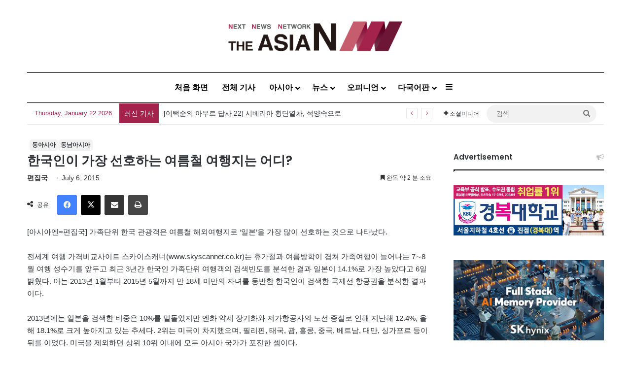

--- FILE ---
content_type: text/html; charset=utf-8
request_url: https://www.google.com/recaptcha/api2/anchor?ar=1&k=6LenO_8qAAAAAE1fu3VhHw9QZf-L5MFe2UKdpPSD&co=aHR0cDovL2tvci50aGVhc2lhbi5hc2lhOjgw&hl=en&v=PoyoqOPhxBO7pBk68S4YbpHZ&theme=light&size=normal&anchor-ms=20000&execute-ms=30000&cb=jm62rfax4ptd
body_size: 49360
content:
<!DOCTYPE HTML><html dir="ltr" lang="en"><head><meta http-equiv="Content-Type" content="text/html; charset=UTF-8">
<meta http-equiv="X-UA-Compatible" content="IE=edge">
<title>reCAPTCHA</title>
<style type="text/css">
/* cyrillic-ext */
@font-face {
  font-family: 'Roboto';
  font-style: normal;
  font-weight: 400;
  font-stretch: 100%;
  src: url(//fonts.gstatic.com/s/roboto/v48/KFO7CnqEu92Fr1ME7kSn66aGLdTylUAMa3GUBHMdazTgWw.woff2) format('woff2');
  unicode-range: U+0460-052F, U+1C80-1C8A, U+20B4, U+2DE0-2DFF, U+A640-A69F, U+FE2E-FE2F;
}
/* cyrillic */
@font-face {
  font-family: 'Roboto';
  font-style: normal;
  font-weight: 400;
  font-stretch: 100%;
  src: url(//fonts.gstatic.com/s/roboto/v48/KFO7CnqEu92Fr1ME7kSn66aGLdTylUAMa3iUBHMdazTgWw.woff2) format('woff2');
  unicode-range: U+0301, U+0400-045F, U+0490-0491, U+04B0-04B1, U+2116;
}
/* greek-ext */
@font-face {
  font-family: 'Roboto';
  font-style: normal;
  font-weight: 400;
  font-stretch: 100%;
  src: url(//fonts.gstatic.com/s/roboto/v48/KFO7CnqEu92Fr1ME7kSn66aGLdTylUAMa3CUBHMdazTgWw.woff2) format('woff2');
  unicode-range: U+1F00-1FFF;
}
/* greek */
@font-face {
  font-family: 'Roboto';
  font-style: normal;
  font-weight: 400;
  font-stretch: 100%;
  src: url(//fonts.gstatic.com/s/roboto/v48/KFO7CnqEu92Fr1ME7kSn66aGLdTylUAMa3-UBHMdazTgWw.woff2) format('woff2');
  unicode-range: U+0370-0377, U+037A-037F, U+0384-038A, U+038C, U+038E-03A1, U+03A3-03FF;
}
/* math */
@font-face {
  font-family: 'Roboto';
  font-style: normal;
  font-weight: 400;
  font-stretch: 100%;
  src: url(//fonts.gstatic.com/s/roboto/v48/KFO7CnqEu92Fr1ME7kSn66aGLdTylUAMawCUBHMdazTgWw.woff2) format('woff2');
  unicode-range: U+0302-0303, U+0305, U+0307-0308, U+0310, U+0312, U+0315, U+031A, U+0326-0327, U+032C, U+032F-0330, U+0332-0333, U+0338, U+033A, U+0346, U+034D, U+0391-03A1, U+03A3-03A9, U+03B1-03C9, U+03D1, U+03D5-03D6, U+03F0-03F1, U+03F4-03F5, U+2016-2017, U+2034-2038, U+203C, U+2040, U+2043, U+2047, U+2050, U+2057, U+205F, U+2070-2071, U+2074-208E, U+2090-209C, U+20D0-20DC, U+20E1, U+20E5-20EF, U+2100-2112, U+2114-2115, U+2117-2121, U+2123-214F, U+2190, U+2192, U+2194-21AE, U+21B0-21E5, U+21F1-21F2, U+21F4-2211, U+2213-2214, U+2216-22FF, U+2308-230B, U+2310, U+2319, U+231C-2321, U+2336-237A, U+237C, U+2395, U+239B-23B7, U+23D0, U+23DC-23E1, U+2474-2475, U+25AF, U+25B3, U+25B7, U+25BD, U+25C1, U+25CA, U+25CC, U+25FB, U+266D-266F, U+27C0-27FF, U+2900-2AFF, U+2B0E-2B11, U+2B30-2B4C, U+2BFE, U+3030, U+FF5B, U+FF5D, U+1D400-1D7FF, U+1EE00-1EEFF;
}
/* symbols */
@font-face {
  font-family: 'Roboto';
  font-style: normal;
  font-weight: 400;
  font-stretch: 100%;
  src: url(//fonts.gstatic.com/s/roboto/v48/KFO7CnqEu92Fr1ME7kSn66aGLdTylUAMaxKUBHMdazTgWw.woff2) format('woff2');
  unicode-range: U+0001-000C, U+000E-001F, U+007F-009F, U+20DD-20E0, U+20E2-20E4, U+2150-218F, U+2190, U+2192, U+2194-2199, U+21AF, U+21E6-21F0, U+21F3, U+2218-2219, U+2299, U+22C4-22C6, U+2300-243F, U+2440-244A, U+2460-24FF, U+25A0-27BF, U+2800-28FF, U+2921-2922, U+2981, U+29BF, U+29EB, U+2B00-2BFF, U+4DC0-4DFF, U+FFF9-FFFB, U+10140-1018E, U+10190-1019C, U+101A0, U+101D0-101FD, U+102E0-102FB, U+10E60-10E7E, U+1D2C0-1D2D3, U+1D2E0-1D37F, U+1F000-1F0FF, U+1F100-1F1AD, U+1F1E6-1F1FF, U+1F30D-1F30F, U+1F315, U+1F31C, U+1F31E, U+1F320-1F32C, U+1F336, U+1F378, U+1F37D, U+1F382, U+1F393-1F39F, U+1F3A7-1F3A8, U+1F3AC-1F3AF, U+1F3C2, U+1F3C4-1F3C6, U+1F3CA-1F3CE, U+1F3D4-1F3E0, U+1F3ED, U+1F3F1-1F3F3, U+1F3F5-1F3F7, U+1F408, U+1F415, U+1F41F, U+1F426, U+1F43F, U+1F441-1F442, U+1F444, U+1F446-1F449, U+1F44C-1F44E, U+1F453, U+1F46A, U+1F47D, U+1F4A3, U+1F4B0, U+1F4B3, U+1F4B9, U+1F4BB, U+1F4BF, U+1F4C8-1F4CB, U+1F4D6, U+1F4DA, U+1F4DF, U+1F4E3-1F4E6, U+1F4EA-1F4ED, U+1F4F7, U+1F4F9-1F4FB, U+1F4FD-1F4FE, U+1F503, U+1F507-1F50B, U+1F50D, U+1F512-1F513, U+1F53E-1F54A, U+1F54F-1F5FA, U+1F610, U+1F650-1F67F, U+1F687, U+1F68D, U+1F691, U+1F694, U+1F698, U+1F6AD, U+1F6B2, U+1F6B9-1F6BA, U+1F6BC, U+1F6C6-1F6CF, U+1F6D3-1F6D7, U+1F6E0-1F6EA, U+1F6F0-1F6F3, U+1F6F7-1F6FC, U+1F700-1F7FF, U+1F800-1F80B, U+1F810-1F847, U+1F850-1F859, U+1F860-1F887, U+1F890-1F8AD, U+1F8B0-1F8BB, U+1F8C0-1F8C1, U+1F900-1F90B, U+1F93B, U+1F946, U+1F984, U+1F996, U+1F9E9, U+1FA00-1FA6F, U+1FA70-1FA7C, U+1FA80-1FA89, U+1FA8F-1FAC6, U+1FACE-1FADC, U+1FADF-1FAE9, U+1FAF0-1FAF8, U+1FB00-1FBFF;
}
/* vietnamese */
@font-face {
  font-family: 'Roboto';
  font-style: normal;
  font-weight: 400;
  font-stretch: 100%;
  src: url(//fonts.gstatic.com/s/roboto/v48/KFO7CnqEu92Fr1ME7kSn66aGLdTylUAMa3OUBHMdazTgWw.woff2) format('woff2');
  unicode-range: U+0102-0103, U+0110-0111, U+0128-0129, U+0168-0169, U+01A0-01A1, U+01AF-01B0, U+0300-0301, U+0303-0304, U+0308-0309, U+0323, U+0329, U+1EA0-1EF9, U+20AB;
}
/* latin-ext */
@font-face {
  font-family: 'Roboto';
  font-style: normal;
  font-weight: 400;
  font-stretch: 100%;
  src: url(//fonts.gstatic.com/s/roboto/v48/KFO7CnqEu92Fr1ME7kSn66aGLdTylUAMa3KUBHMdazTgWw.woff2) format('woff2');
  unicode-range: U+0100-02BA, U+02BD-02C5, U+02C7-02CC, U+02CE-02D7, U+02DD-02FF, U+0304, U+0308, U+0329, U+1D00-1DBF, U+1E00-1E9F, U+1EF2-1EFF, U+2020, U+20A0-20AB, U+20AD-20C0, U+2113, U+2C60-2C7F, U+A720-A7FF;
}
/* latin */
@font-face {
  font-family: 'Roboto';
  font-style: normal;
  font-weight: 400;
  font-stretch: 100%;
  src: url(//fonts.gstatic.com/s/roboto/v48/KFO7CnqEu92Fr1ME7kSn66aGLdTylUAMa3yUBHMdazQ.woff2) format('woff2');
  unicode-range: U+0000-00FF, U+0131, U+0152-0153, U+02BB-02BC, U+02C6, U+02DA, U+02DC, U+0304, U+0308, U+0329, U+2000-206F, U+20AC, U+2122, U+2191, U+2193, U+2212, U+2215, U+FEFF, U+FFFD;
}
/* cyrillic-ext */
@font-face {
  font-family: 'Roboto';
  font-style: normal;
  font-weight: 500;
  font-stretch: 100%;
  src: url(//fonts.gstatic.com/s/roboto/v48/KFO7CnqEu92Fr1ME7kSn66aGLdTylUAMa3GUBHMdazTgWw.woff2) format('woff2');
  unicode-range: U+0460-052F, U+1C80-1C8A, U+20B4, U+2DE0-2DFF, U+A640-A69F, U+FE2E-FE2F;
}
/* cyrillic */
@font-face {
  font-family: 'Roboto';
  font-style: normal;
  font-weight: 500;
  font-stretch: 100%;
  src: url(//fonts.gstatic.com/s/roboto/v48/KFO7CnqEu92Fr1ME7kSn66aGLdTylUAMa3iUBHMdazTgWw.woff2) format('woff2');
  unicode-range: U+0301, U+0400-045F, U+0490-0491, U+04B0-04B1, U+2116;
}
/* greek-ext */
@font-face {
  font-family: 'Roboto';
  font-style: normal;
  font-weight: 500;
  font-stretch: 100%;
  src: url(//fonts.gstatic.com/s/roboto/v48/KFO7CnqEu92Fr1ME7kSn66aGLdTylUAMa3CUBHMdazTgWw.woff2) format('woff2');
  unicode-range: U+1F00-1FFF;
}
/* greek */
@font-face {
  font-family: 'Roboto';
  font-style: normal;
  font-weight: 500;
  font-stretch: 100%;
  src: url(//fonts.gstatic.com/s/roboto/v48/KFO7CnqEu92Fr1ME7kSn66aGLdTylUAMa3-UBHMdazTgWw.woff2) format('woff2');
  unicode-range: U+0370-0377, U+037A-037F, U+0384-038A, U+038C, U+038E-03A1, U+03A3-03FF;
}
/* math */
@font-face {
  font-family: 'Roboto';
  font-style: normal;
  font-weight: 500;
  font-stretch: 100%;
  src: url(//fonts.gstatic.com/s/roboto/v48/KFO7CnqEu92Fr1ME7kSn66aGLdTylUAMawCUBHMdazTgWw.woff2) format('woff2');
  unicode-range: U+0302-0303, U+0305, U+0307-0308, U+0310, U+0312, U+0315, U+031A, U+0326-0327, U+032C, U+032F-0330, U+0332-0333, U+0338, U+033A, U+0346, U+034D, U+0391-03A1, U+03A3-03A9, U+03B1-03C9, U+03D1, U+03D5-03D6, U+03F0-03F1, U+03F4-03F5, U+2016-2017, U+2034-2038, U+203C, U+2040, U+2043, U+2047, U+2050, U+2057, U+205F, U+2070-2071, U+2074-208E, U+2090-209C, U+20D0-20DC, U+20E1, U+20E5-20EF, U+2100-2112, U+2114-2115, U+2117-2121, U+2123-214F, U+2190, U+2192, U+2194-21AE, U+21B0-21E5, U+21F1-21F2, U+21F4-2211, U+2213-2214, U+2216-22FF, U+2308-230B, U+2310, U+2319, U+231C-2321, U+2336-237A, U+237C, U+2395, U+239B-23B7, U+23D0, U+23DC-23E1, U+2474-2475, U+25AF, U+25B3, U+25B7, U+25BD, U+25C1, U+25CA, U+25CC, U+25FB, U+266D-266F, U+27C0-27FF, U+2900-2AFF, U+2B0E-2B11, U+2B30-2B4C, U+2BFE, U+3030, U+FF5B, U+FF5D, U+1D400-1D7FF, U+1EE00-1EEFF;
}
/* symbols */
@font-face {
  font-family: 'Roboto';
  font-style: normal;
  font-weight: 500;
  font-stretch: 100%;
  src: url(//fonts.gstatic.com/s/roboto/v48/KFO7CnqEu92Fr1ME7kSn66aGLdTylUAMaxKUBHMdazTgWw.woff2) format('woff2');
  unicode-range: U+0001-000C, U+000E-001F, U+007F-009F, U+20DD-20E0, U+20E2-20E4, U+2150-218F, U+2190, U+2192, U+2194-2199, U+21AF, U+21E6-21F0, U+21F3, U+2218-2219, U+2299, U+22C4-22C6, U+2300-243F, U+2440-244A, U+2460-24FF, U+25A0-27BF, U+2800-28FF, U+2921-2922, U+2981, U+29BF, U+29EB, U+2B00-2BFF, U+4DC0-4DFF, U+FFF9-FFFB, U+10140-1018E, U+10190-1019C, U+101A0, U+101D0-101FD, U+102E0-102FB, U+10E60-10E7E, U+1D2C0-1D2D3, U+1D2E0-1D37F, U+1F000-1F0FF, U+1F100-1F1AD, U+1F1E6-1F1FF, U+1F30D-1F30F, U+1F315, U+1F31C, U+1F31E, U+1F320-1F32C, U+1F336, U+1F378, U+1F37D, U+1F382, U+1F393-1F39F, U+1F3A7-1F3A8, U+1F3AC-1F3AF, U+1F3C2, U+1F3C4-1F3C6, U+1F3CA-1F3CE, U+1F3D4-1F3E0, U+1F3ED, U+1F3F1-1F3F3, U+1F3F5-1F3F7, U+1F408, U+1F415, U+1F41F, U+1F426, U+1F43F, U+1F441-1F442, U+1F444, U+1F446-1F449, U+1F44C-1F44E, U+1F453, U+1F46A, U+1F47D, U+1F4A3, U+1F4B0, U+1F4B3, U+1F4B9, U+1F4BB, U+1F4BF, U+1F4C8-1F4CB, U+1F4D6, U+1F4DA, U+1F4DF, U+1F4E3-1F4E6, U+1F4EA-1F4ED, U+1F4F7, U+1F4F9-1F4FB, U+1F4FD-1F4FE, U+1F503, U+1F507-1F50B, U+1F50D, U+1F512-1F513, U+1F53E-1F54A, U+1F54F-1F5FA, U+1F610, U+1F650-1F67F, U+1F687, U+1F68D, U+1F691, U+1F694, U+1F698, U+1F6AD, U+1F6B2, U+1F6B9-1F6BA, U+1F6BC, U+1F6C6-1F6CF, U+1F6D3-1F6D7, U+1F6E0-1F6EA, U+1F6F0-1F6F3, U+1F6F7-1F6FC, U+1F700-1F7FF, U+1F800-1F80B, U+1F810-1F847, U+1F850-1F859, U+1F860-1F887, U+1F890-1F8AD, U+1F8B0-1F8BB, U+1F8C0-1F8C1, U+1F900-1F90B, U+1F93B, U+1F946, U+1F984, U+1F996, U+1F9E9, U+1FA00-1FA6F, U+1FA70-1FA7C, U+1FA80-1FA89, U+1FA8F-1FAC6, U+1FACE-1FADC, U+1FADF-1FAE9, U+1FAF0-1FAF8, U+1FB00-1FBFF;
}
/* vietnamese */
@font-face {
  font-family: 'Roboto';
  font-style: normal;
  font-weight: 500;
  font-stretch: 100%;
  src: url(//fonts.gstatic.com/s/roboto/v48/KFO7CnqEu92Fr1ME7kSn66aGLdTylUAMa3OUBHMdazTgWw.woff2) format('woff2');
  unicode-range: U+0102-0103, U+0110-0111, U+0128-0129, U+0168-0169, U+01A0-01A1, U+01AF-01B0, U+0300-0301, U+0303-0304, U+0308-0309, U+0323, U+0329, U+1EA0-1EF9, U+20AB;
}
/* latin-ext */
@font-face {
  font-family: 'Roboto';
  font-style: normal;
  font-weight: 500;
  font-stretch: 100%;
  src: url(//fonts.gstatic.com/s/roboto/v48/KFO7CnqEu92Fr1ME7kSn66aGLdTylUAMa3KUBHMdazTgWw.woff2) format('woff2');
  unicode-range: U+0100-02BA, U+02BD-02C5, U+02C7-02CC, U+02CE-02D7, U+02DD-02FF, U+0304, U+0308, U+0329, U+1D00-1DBF, U+1E00-1E9F, U+1EF2-1EFF, U+2020, U+20A0-20AB, U+20AD-20C0, U+2113, U+2C60-2C7F, U+A720-A7FF;
}
/* latin */
@font-face {
  font-family: 'Roboto';
  font-style: normal;
  font-weight: 500;
  font-stretch: 100%;
  src: url(//fonts.gstatic.com/s/roboto/v48/KFO7CnqEu92Fr1ME7kSn66aGLdTylUAMa3yUBHMdazQ.woff2) format('woff2');
  unicode-range: U+0000-00FF, U+0131, U+0152-0153, U+02BB-02BC, U+02C6, U+02DA, U+02DC, U+0304, U+0308, U+0329, U+2000-206F, U+20AC, U+2122, U+2191, U+2193, U+2212, U+2215, U+FEFF, U+FFFD;
}
/* cyrillic-ext */
@font-face {
  font-family: 'Roboto';
  font-style: normal;
  font-weight: 900;
  font-stretch: 100%;
  src: url(//fonts.gstatic.com/s/roboto/v48/KFO7CnqEu92Fr1ME7kSn66aGLdTylUAMa3GUBHMdazTgWw.woff2) format('woff2');
  unicode-range: U+0460-052F, U+1C80-1C8A, U+20B4, U+2DE0-2DFF, U+A640-A69F, U+FE2E-FE2F;
}
/* cyrillic */
@font-face {
  font-family: 'Roboto';
  font-style: normal;
  font-weight: 900;
  font-stretch: 100%;
  src: url(//fonts.gstatic.com/s/roboto/v48/KFO7CnqEu92Fr1ME7kSn66aGLdTylUAMa3iUBHMdazTgWw.woff2) format('woff2');
  unicode-range: U+0301, U+0400-045F, U+0490-0491, U+04B0-04B1, U+2116;
}
/* greek-ext */
@font-face {
  font-family: 'Roboto';
  font-style: normal;
  font-weight: 900;
  font-stretch: 100%;
  src: url(//fonts.gstatic.com/s/roboto/v48/KFO7CnqEu92Fr1ME7kSn66aGLdTylUAMa3CUBHMdazTgWw.woff2) format('woff2');
  unicode-range: U+1F00-1FFF;
}
/* greek */
@font-face {
  font-family: 'Roboto';
  font-style: normal;
  font-weight: 900;
  font-stretch: 100%;
  src: url(//fonts.gstatic.com/s/roboto/v48/KFO7CnqEu92Fr1ME7kSn66aGLdTylUAMa3-UBHMdazTgWw.woff2) format('woff2');
  unicode-range: U+0370-0377, U+037A-037F, U+0384-038A, U+038C, U+038E-03A1, U+03A3-03FF;
}
/* math */
@font-face {
  font-family: 'Roboto';
  font-style: normal;
  font-weight: 900;
  font-stretch: 100%;
  src: url(//fonts.gstatic.com/s/roboto/v48/KFO7CnqEu92Fr1ME7kSn66aGLdTylUAMawCUBHMdazTgWw.woff2) format('woff2');
  unicode-range: U+0302-0303, U+0305, U+0307-0308, U+0310, U+0312, U+0315, U+031A, U+0326-0327, U+032C, U+032F-0330, U+0332-0333, U+0338, U+033A, U+0346, U+034D, U+0391-03A1, U+03A3-03A9, U+03B1-03C9, U+03D1, U+03D5-03D6, U+03F0-03F1, U+03F4-03F5, U+2016-2017, U+2034-2038, U+203C, U+2040, U+2043, U+2047, U+2050, U+2057, U+205F, U+2070-2071, U+2074-208E, U+2090-209C, U+20D0-20DC, U+20E1, U+20E5-20EF, U+2100-2112, U+2114-2115, U+2117-2121, U+2123-214F, U+2190, U+2192, U+2194-21AE, U+21B0-21E5, U+21F1-21F2, U+21F4-2211, U+2213-2214, U+2216-22FF, U+2308-230B, U+2310, U+2319, U+231C-2321, U+2336-237A, U+237C, U+2395, U+239B-23B7, U+23D0, U+23DC-23E1, U+2474-2475, U+25AF, U+25B3, U+25B7, U+25BD, U+25C1, U+25CA, U+25CC, U+25FB, U+266D-266F, U+27C0-27FF, U+2900-2AFF, U+2B0E-2B11, U+2B30-2B4C, U+2BFE, U+3030, U+FF5B, U+FF5D, U+1D400-1D7FF, U+1EE00-1EEFF;
}
/* symbols */
@font-face {
  font-family: 'Roboto';
  font-style: normal;
  font-weight: 900;
  font-stretch: 100%;
  src: url(//fonts.gstatic.com/s/roboto/v48/KFO7CnqEu92Fr1ME7kSn66aGLdTylUAMaxKUBHMdazTgWw.woff2) format('woff2');
  unicode-range: U+0001-000C, U+000E-001F, U+007F-009F, U+20DD-20E0, U+20E2-20E4, U+2150-218F, U+2190, U+2192, U+2194-2199, U+21AF, U+21E6-21F0, U+21F3, U+2218-2219, U+2299, U+22C4-22C6, U+2300-243F, U+2440-244A, U+2460-24FF, U+25A0-27BF, U+2800-28FF, U+2921-2922, U+2981, U+29BF, U+29EB, U+2B00-2BFF, U+4DC0-4DFF, U+FFF9-FFFB, U+10140-1018E, U+10190-1019C, U+101A0, U+101D0-101FD, U+102E0-102FB, U+10E60-10E7E, U+1D2C0-1D2D3, U+1D2E0-1D37F, U+1F000-1F0FF, U+1F100-1F1AD, U+1F1E6-1F1FF, U+1F30D-1F30F, U+1F315, U+1F31C, U+1F31E, U+1F320-1F32C, U+1F336, U+1F378, U+1F37D, U+1F382, U+1F393-1F39F, U+1F3A7-1F3A8, U+1F3AC-1F3AF, U+1F3C2, U+1F3C4-1F3C6, U+1F3CA-1F3CE, U+1F3D4-1F3E0, U+1F3ED, U+1F3F1-1F3F3, U+1F3F5-1F3F7, U+1F408, U+1F415, U+1F41F, U+1F426, U+1F43F, U+1F441-1F442, U+1F444, U+1F446-1F449, U+1F44C-1F44E, U+1F453, U+1F46A, U+1F47D, U+1F4A3, U+1F4B0, U+1F4B3, U+1F4B9, U+1F4BB, U+1F4BF, U+1F4C8-1F4CB, U+1F4D6, U+1F4DA, U+1F4DF, U+1F4E3-1F4E6, U+1F4EA-1F4ED, U+1F4F7, U+1F4F9-1F4FB, U+1F4FD-1F4FE, U+1F503, U+1F507-1F50B, U+1F50D, U+1F512-1F513, U+1F53E-1F54A, U+1F54F-1F5FA, U+1F610, U+1F650-1F67F, U+1F687, U+1F68D, U+1F691, U+1F694, U+1F698, U+1F6AD, U+1F6B2, U+1F6B9-1F6BA, U+1F6BC, U+1F6C6-1F6CF, U+1F6D3-1F6D7, U+1F6E0-1F6EA, U+1F6F0-1F6F3, U+1F6F7-1F6FC, U+1F700-1F7FF, U+1F800-1F80B, U+1F810-1F847, U+1F850-1F859, U+1F860-1F887, U+1F890-1F8AD, U+1F8B0-1F8BB, U+1F8C0-1F8C1, U+1F900-1F90B, U+1F93B, U+1F946, U+1F984, U+1F996, U+1F9E9, U+1FA00-1FA6F, U+1FA70-1FA7C, U+1FA80-1FA89, U+1FA8F-1FAC6, U+1FACE-1FADC, U+1FADF-1FAE9, U+1FAF0-1FAF8, U+1FB00-1FBFF;
}
/* vietnamese */
@font-face {
  font-family: 'Roboto';
  font-style: normal;
  font-weight: 900;
  font-stretch: 100%;
  src: url(//fonts.gstatic.com/s/roboto/v48/KFO7CnqEu92Fr1ME7kSn66aGLdTylUAMa3OUBHMdazTgWw.woff2) format('woff2');
  unicode-range: U+0102-0103, U+0110-0111, U+0128-0129, U+0168-0169, U+01A0-01A1, U+01AF-01B0, U+0300-0301, U+0303-0304, U+0308-0309, U+0323, U+0329, U+1EA0-1EF9, U+20AB;
}
/* latin-ext */
@font-face {
  font-family: 'Roboto';
  font-style: normal;
  font-weight: 900;
  font-stretch: 100%;
  src: url(//fonts.gstatic.com/s/roboto/v48/KFO7CnqEu92Fr1ME7kSn66aGLdTylUAMa3KUBHMdazTgWw.woff2) format('woff2');
  unicode-range: U+0100-02BA, U+02BD-02C5, U+02C7-02CC, U+02CE-02D7, U+02DD-02FF, U+0304, U+0308, U+0329, U+1D00-1DBF, U+1E00-1E9F, U+1EF2-1EFF, U+2020, U+20A0-20AB, U+20AD-20C0, U+2113, U+2C60-2C7F, U+A720-A7FF;
}
/* latin */
@font-face {
  font-family: 'Roboto';
  font-style: normal;
  font-weight: 900;
  font-stretch: 100%;
  src: url(//fonts.gstatic.com/s/roboto/v48/KFO7CnqEu92Fr1ME7kSn66aGLdTylUAMa3yUBHMdazQ.woff2) format('woff2');
  unicode-range: U+0000-00FF, U+0131, U+0152-0153, U+02BB-02BC, U+02C6, U+02DA, U+02DC, U+0304, U+0308, U+0329, U+2000-206F, U+20AC, U+2122, U+2191, U+2193, U+2212, U+2215, U+FEFF, U+FFFD;
}

</style>
<link rel="stylesheet" type="text/css" href="https://www.gstatic.com/recaptcha/releases/PoyoqOPhxBO7pBk68S4YbpHZ/styles__ltr.css">
<script nonce="SflQjUjIwRMNrwmePlLA8g" type="text/javascript">window['__recaptcha_api'] = 'https://www.google.com/recaptcha/api2/';</script>
<script type="text/javascript" src="https://www.gstatic.com/recaptcha/releases/PoyoqOPhxBO7pBk68S4YbpHZ/recaptcha__en.js" nonce="SflQjUjIwRMNrwmePlLA8g">
      
    </script></head>
<body><div id="rc-anchor-alert" class="rc-anchor-alert"></div>
<input type="hidden" id="recaptcha-token" value="[base64]">
<script type="text/javascript" nonce="SflQjUjIwRMNrwmePlLA8g">
      recaptcha.anchor.Main.init("[\x22ainput\x22,[\x22bgdata\x22,\x22\x22,\[base64]/[base64]/MjU1Ong/[base64]/[base64]/[base64]/[base64]/[base64]/[base64]/[base64]/[base64]/[base64]/[base64]/[base64]/[base64]/[base64]/[base64]/[base64]\\u003d\x22,\[base64]\x22,\[base64]/[base64]/CgTtAOlnDmMKMwpLDo2bDosOVPxnDk8OCJFRRw4Vqw77DocKcXkLCssOnDgEeUcKHPxPDkCLDksO0H2jCnC06P8Krwr3CiMKJZMOSw4/CkgZTwrNNwp13HQPCiMO5I8KOwotNMG9kLztAIsKdCB1TTC/DnBNJEjBFwpTCvRbCjMKAw5zDr8Ogw44NHiXClsKSw6ApWjPDrcO3QhlSwp4YdGhVKsO5w7DDn8KXw5FEw6czTS/CiEBcOsK4w7NUQcKsw6QQwpFhcMKewqIHDQ8Yw7t+ZsKFw4p6wp/ChMKsPF7CrsK0Wisuw50iw61xWTPCvMOpGkPDuQ4GCDw4QhIYwrBsWjTDvTnDqcKhPBJ3BMKRLMKSwrVaWhbDgFTCqmI/w40/UHLDksOVwoTDrg3Dr8OKccOaw709GgNvKh3DmQdCwrfDg8O+GzfDgcKPLAR1PcOAw7HDksKyw6/[base64]/DocOQCRcQw5nDpjPClsKTFcO7H8OpwpvCv04QTjVLw552AcKow6suO8OGw5XDi0bCmxEZwrLDh353w6xAEFN6w5XClcKrOU3DjsKFKsO9dsKrXcOqw5vCo0LDi8KFB8OoAlXDqD/CscOcw4zCgiJLbMOxwqp7C0B7ZhfCoDEXTcKQw4pjwrUbSl/CikzCkVUrwr9SwpHDpcOgwqrDmcOMGH9DwooRUsKLZwhLDT7CoCB4WD5lwqRiTG93dHYvfVJALiAXw6pEVgTCosOWS8Ocwo/DhzjCrcORNcOeUElkwp7CgsKRaRoMw6EGb8KIwrXCqQPDusKhWSTDkMKfw5TDvcO9woA5w4fCmcOIF1gnw7TCo1zDiy7CilsncSQDTgsfwp/Cn8O0w7w3w47Cp8KRVXXDm8KJSDnCvXvDhzDCp3x3w5U+w4TCijhGw6jCihxoF1rCkhgOXUvDpRsZw5jCnMOhK8O+wpbCnsK6KsOjCsK1w4Ynw6Vrw7fCqGPCiQciw5XCigVVw6vCqiDCncK1Y8O1aypoE8OlfxwkwobDocOMw4VlGsOxXGDDjzvDrg/DhcKZOAtcU8OAw4zCiF3CscO+wq/DgHpNTWrDlMO5w67CncKvwprCo0xFwofDi8ORwqZOw7siw4sLAA84w4XDi8KuCADCpsO6YTDDjULDqcOsO1dqwocKw4sbw4lqw7fDlAQVwoIPIcOuw4sZwrzDlB9zQ8OJwp/DmMOcJcKrWDZ1U1A0aiLCs8OgRcKzPMOqw6AzRMKxAcO5TcKYDMKrwqTDpBXDjTlyXwrCh8KJTizDrsOyw5fDhsO5UTHChMORSjUYdgjDvExlw7PCvcOqScOnQsKYw43DuR/CpkRdw6fCp8KUKi/DhHcEWBXCtWsdFR1lWjLCv2NLwpI+wpQbaSl9wqtkEsK5ZMKCA8OKwrfDu8Krwq/DuXjCgh0yw71vwrZAdzvCig/DuEUpTcOnw6EzcEXCvsOrOsKaCMKHa8KgNsOSw6PDuULChH/[base64]/Du8ODFmpuHyzDm3DDoQBJL8K7GiXDhsKEw50xaSMtwpnCgsKuWzjClGVAw7fCtgpFMMKQcMOAw5Jgw5NICi4qwpLDpA3CusKcQkwve18uOGLCtsOFRiTCnxHCpVwwasO/[base64]/[base64]/CoRfCnAQ+J8KFJMKDEMKpw6vDmcKGDg/[base64]/[base64]/[base64]/MMKGOsKwPsKxwoUFwqEew5Uld8OAFMO3J8Okw4bCs8KOwpPDrR9Ww6vDr0Q2XMOYVMKdbsKHVcOuKxxYc8O0w6TDnMONwpPCo8KZQzBiLsKLUVNewqHDpMKBwrzCgcKEKcKVDEVwdBE1UTRFE8OuQsKUwpvCssKGwqYUw7rCs8Ogw7xBUsKNTsKNcsKOwot/[base64]/Dk8Kaw4gIEWcEZMKxw6TCgsKJWsOaw4B9wpYHw4dRMMKFwplNw5sSwqZHJMOJSRZJUMOzw6Zxwq7CsMOHwqQ/wpXDqBLDhkHCocO3WSJREcO+MsOpAkxPw6NRwqEMw5sLwotzwoLCmwHCm8KJIMKfwo1iw7HCr8KbS8Kjw5jDqA96dC7DhhTCgMKdXcKLEcOAIW1Fw5VAw6/[base64]/Ci8OgwqXCgAMMwrvCkWYdwqdlwoNIwqnDkMObwq1wfMKwDA8YaCbDgAJGw4xZIFBpw4LCocKsw6rCvVsew7TDgsOGCXvCgcOlw7/Dq8K6wqLClWjCocKfesK0TsKZwpzCmcOjw77CqcKGworClsKZwrVVQAgnwozCkmTDtDhFT8Kqf8O7wrjChMODw5QywrfDgMKbw4knFwtsDil3wqBDw5zDuMO1YsKKQVfCk8KUw4TCgMOGIMOIBcOOAsK3TMKjZw3DoQfCvy/Dl1LCn8KGDBrDjwDCjsKSwpIOwoLDtFB7wo3Dj8KEb8K/MAJ6Sk90w55HCcKTwqzDi3pecMKOwp4ww6ktE27CqwNAamkeHyzCjyFCeTLDuSLDkx5kw73DiGVdw7fCsMOEfVMWwrbCosK2woITw5dwwqcqfsO0w7/CoQrDlQTCu29rwrHDoX/[base64]/DtQXCiMOow7Azw6oiHBkiZsONw5TCgQHCnMKPwrXDrTYNBltrWBnDo0NJw6jDsylgwrh1KEXCgMK5w6fDnMOQbnXCu1PDhsKIEcOXMmQ2w7rDu8O+wpjDtlcBAsOoDsOUwp3CvELCuj3Cr0nCqT/CiQNrAMKmMwolMSoow49hJcOTw7AHFcKhdx4BdGvDhhXCisKhKT7CsQkGJsK1N0zDhsOtMSzDgcOGTcOnBFYnw6XDhsOTYhfCmMKlbQfDvRw8wrthwrRuw54uwp4rwoslTS/Djk3DqcOdDzgVMDzCn8K6wq1yF3vCrsK0TAXDqhLDl8OAcMK7P8KSW8O0w4drw7jDjW7DlU/DvhR7wqnCjsKQU19nw79uOcOGTsOTwqEsPcOrZEoQcTQfwrAmCSPCrwHCusKsVm3DucOjwrTDhcKdDx8jwqLDgsOcw7nDqgTCnFVTeBJzfcKzB8KncsOARsK4w4cUwojCksKuccOncl7DiDU7w60STsKkw5/DpcKPw5dzwpthGGPDqUjCgznDpUzCnAZtwq0KAxwqPn1Dw5MUWMKVw4rDqUPCscKqAHzCmgXCpw3Cm1p9RHoXSRoEw6hALcK/[base64]/[base64]/[base64]/CjWkQw4ZtWQfDtMK9wqsmPcONw7bDtHfCsVPChyxAXcONQsOsfcORWicsHFl3wr0tw47DtQI0PsOBwpXDtsO/[base64]/[base64]/ChsOVPHjCpkNPwrQRwohhw5xKNQ4zw6LCtcKfTTrCowkwwqPDoQhNVsOUw57CuMK1w49bw60pWsOZFijCphTDn2UBPMK5wpsdw77DkxlIw4tlEMKgw7zCoMOTKijDpypQwrHDqBplwrgwN1/CpB/DgMKVw53Cpz3CsGvDqFBxXsOlw4nDiMKVw5fDnXx5w6jCpcOhdi/DiMOgw6jCjsKHZhg6w5TCtgMOPE8yw53DgcOgwpfCsl1AAXjDkTnDrsKdAMKLDHBjw4/[base64]/XCAawpcPTsKDcC7Do8ODJMKmZHdiw5DDhCvDm8KdEGVxR8KVwo3DqwtTwq/DmMOawp5lw4TDoFtaMcKzFcOlQ0nDosKUd3Jcwrs0dsOVO2XDvSZ8wpcfw7c/w5RXGTLCvBvDkEHDryvChzfDg8KRUHtpJ2YPwofDjTsEw6LCgMKEw40Pw5nCucOSIWJew5xqwrQMeMKxASfCjE/CpcKXXH10GmTDsMKxUQjCkE9Aw7Ijw7lGFUt1Y33CqsKnI0rCjcK0FMKGd8Khw7VLd8KheWAxw7fDqkjDvAoPw68yG1tTw5Mww5vCvlnDsmwzJG8ow6PDvcOVwrIRwrtpbMKUwqUPw4/CoMOww5TChTTDlMOHw7jCvWECLh3ClsOnw7plWMOlw6EHw4/CpDV4w4ULSRNLa8Ocw6VNw5PDpMOCw7pnLMOSeMOdKsKZNCscw6srw7jDj8Oxw5PCjx3Cok5ZOzwIw7vDjkMLw5sIFMK7wr4tVcOwFURRSH12WsKAwp3DlyopOMOKwod5W8KNMcKGwqDCgF53w7HDrcK4wq9Xwo4dYcOzw4/ChRLCrsOKworDssO8AcKsam3CmlbCgDXCkcK1wqbCrMO+wppxwqUswqzDuk7Cv8OAwoXChUvDkcKoDmgHwrMmw6xQUcKXwpgfd8Kaw7fCl3DDnGbDlhYMw6VRwrrDqz/DrsKJbMO0wqnCisKGw7FLMRTDlT5twoB6w4xdwqFsw6hTLcK2WTHCr8OIw4vCmMK0RkBrwolVShNTw5TDhlPDhX1xYsKJDxnDilbDlsOFwozDulUFw7TCu8OUw4IIRMKXwpnDrCrDhl7DrhYTwoDDk0/Dgyw3OcOiDMKfw4vDoT/DqivDhsK5wo0OwqlyHsOTw7IZw7cjS8OQwoQ2EcK8emFlO8OaHsOjcSobw4QbwpbCr8OvwqZHw7DCvDnDhVhNSCjCuhfDpsKUw5N7wr3DvjDCghkcwrPDpsKFw6bCulFOwqbDiFDCq8KResKuw4/Dr8KTwo/DhmwEw598wq3ChsKvA8Kewp3Dsg5pG1MucsOnw75UXCVzwo4AdsOIw7TDusKtRCnDqcOdcMKsccKiAHN3wobChsKgVEjDlsKVdx/DgcKMJcKLw5cRYmXDmcKvwrLDkMKDQMKfw5BFw6BHJ1Q1H1Jjw57CicO2W3QaEcOnw47CuMOswrNNwqLDvFhIEsK3w5xpGRvCqcK7w43Di27DoCrDg8Kew79CUQVxw7Ibw6/[base64]/DlmV+w5UdwrrDunjDqwrDgcKhw41eLMOHNMKTOCrCocKac8Kew7R2woLCnwFiwpApC2DClDxmw5oWEBtZFnvDt8OswrnDjcOGc2h3wr/CrwkZdMOxAjFHw51UwpvCih3CiBnDqR/Cp8Onw4tXw5VNwrDDk8OAV8O6Jx/[base64]/JV/Dr11sAC3Cm2LCjwokw5DCmRbDk8OOw5TCkh41acKySEE8XMOaBsOLwqfDjMO5w4wOw6zCmsO3Sh3DpnwYw5/CknMkZ8KGwptJwobCgSHCm3pUcj8/w7fDicOGw7pzwrgkw6TDtMKKFA7DhsKjwqZ/wrEGC8OBQSfCmsOcwpXCgcO7wqHDkWIjw5/DvCdjwo05ZEHCuMOjNHNZSCdlIsOWVMKhGEhkZMOsw4DDgkBIwpkeBHHDs2J8w4rCj3TChsKNaUJrw6/[base64]/DpMOXbSPDnsKKw6cpVhkCNsKuOhBFw7FOP8Oew5XClMKODcKKw7jDjsKLwpzCkhZywqhIwoJFw63CpsOnXkrDgEXCucKHaDg6wqhCwqVZNMKRdRgAwpvCiMOaw5smMEINZsKyY8KOUMKBIBw9w79gw5VEcsOsUMO7PMOTU8O9w4ZQwoXCi8KTw7zDtnYfGsO/w7oSw7/CtcKiw6wwwrlRdV9AEsKsw6oJw49ZdCTDsyDCrMORDGnDksOIwrHDqQ7Dsi1aIGYrKnHCrlnCv8KUfRBjwr3Ds8KiLisfK8ObIWsmwpAww7taE8Oww7XCtjgQwo0TD1zDoDPDl8OEw58LJcOaf8OCwpQ5Xw3Dv8OTwpLDlcKRw7jCuMK/ZyfCusKLBsKzw5YmfUdvDCbCqMKzw4HDpsKEwqTDjxltIlZIYybChMKIV8OGeMK6w5jDt8O2wqtDUMO7d8KEw6jClcOXwpDCsw8/G8KKPzsUY8Kxw5g+S8K1UMOFw7nCnMK5RR9vOCzDjsOXdcKGOmIfcWLDscOeFW9XBXk4wrt1wokgOMOJwphow7jDtGNIMmbDpcO+w598wrAMdFQqw6nCs8OOS8KHV2bCocKAw7nDmsKnwr7Dt8OvwoXDpy3CgsKewqUow7/CrMKlAyPCmwt4KcKqw5DDn8KIwo8Gw6U+csOzwqcKEMOFRcO/[base64]/ColZGwq5Dw77Cq8OaSjQqBlBPMsO4UMK6fcK3w6jCrcO4wrkqwpk6VUTCoMOHeiYEwqXDu8KLTSIkRMKlLXHCo3dXwoQEN8O8w7EAwrxPGWJhViEyw7BXKsKdw6/DsQARfAvCtsKPZn/[base64]/[base64]/ClkNdw4bCjMKUwrQQwr/[base64]/CjSrDpcOIGyfCiMOfRnDDlMK9w5EwwqbCjjJrwojCtF/DnAjDmcOKw5nDlm8hw5bDnMKdwqjCgGHCvMK3w4DDtMOWdcKyCw0VA8KbSFAGFV0vw6JGw4LDrhvCq3LDgcOwMS/Djy/[base64]/[base64]/w4F3wonDrcKbw6DDucKbaRRUw7bDswhXw44JRBtTVzjCgSjClXzDrMOfwqw5w4DDqMOdw6dLHhcjT8K4w7/CiArDqGfCv8KHMsKHwpDCjXDCkMKXHMKjw6E8HRosXcOEw6hSMTTDksOiFcKtwpzDsHMTUyHCqRwOwqNYw6nDrgnChxkowqnDjMOiw7EYwrbCpHIyDMOOX2Aywpp/HsKYfxPCn8KXQALDu1k3wo01V8KhP8OGw5l+VMKYXnbCmGIKwqAnwoItZ3lqD8K/Y8Kow4p/dsKpHsK4XFgDwpLDviTDjsK5wrBGDU8hZExEw6zDtcOnw4/CgcOrVVLCpVxyVcKyw7QPL8OHwqvDuEsUw5fDqcK/NBkFwpsXVcOwC8K/wrN8C2bDjkhDbcOKIgvCuMKvGcKLcVjDm2jDgMOgYlE0w6tAwpHCpSLCm1LCrwLCgcOJwqjCj8KYIMOxw5hsKsO5w6o7wq45YMOPCDHCuF0pwojDu8ODw4/DuWTCkgnCmxZHNsOnZ8KmEgLDq8OCw6lJw58mRR7CnCfCm8KOwpjCtMKiwoDDk8KAwpbCqyvDkXgiKCzCogZww4/DhcONPzo4HlYow53CrsOewoAAHMOcGMOjMWEewq/DiMOSwofDjsKQeDTCmsKGwpptwr3Cjyk1XcOFwrcxHF3DncK1FcOnDEbCpWYGTXB7XsOFf8Kjwp4DW8OIwo/DghZfw4rDvcOdw6LDpMKTwrfCjMKKa8KpfsOdw6IiZcKswphhO8KiworChcKyZ8KawpZBfcOpwp1bwoXDl8OTC8KMW0HDpSlwU8KAw4ZOwrkuw54Fw49pwqXCgg5SWcKyJMOiwokDwpzDi8OVEcKKViPDo8Kzw6PCm8Knw75iK8KDw7LDrBEFPsOdwrMlDk9ucMO/woF/SCB0wpF7wpQywqvCv8O0wpBUwrJlw5DCmnl1QMKhwqbCtMKlw6/CjFfDhMK2ahcjw7JmP8OYw6FLcXDCvFXCnXgawrzCuwzDu1bCgcKueMOJwrNxw7TClRPClD7DoMOzIHXCu8O1WcKQwpzDnV1yfizCs8OXewDCpHh+w5TDvsK3Uz7Cg8O/woMTw7MqYcKLNsKlJFDCqGvDlyIbw6EDPn/CgsOKwo3Cl8OIwqPCpsKdw712w7FmwpDDpcOpwp/Ch8Kswrosw6vDhh3Dmncnw5zDtMKow6HDtMOHwo/DgMOtU2PCicOoRE0PdMK1IcK6GADCqsKXw5VOw5DCvsKWwpbDlxIBbcKOHMKMwovCrMKhAzbCvR58w7DDuMKkwqHDisKNwpUTw7gGwrnCg8O6w6nDgcK2C8KqW2DDlsK8CMKAeEHDhcKaS23DicOOW1DDh8Kwa8Ond8O/w4gEw7ofwq5lwqzCvRbCm8OLCcKxw7LDvQHDswU6OT3Ct1sYaHPDvxjCtW/Dqy/DtsKfw7Rzw7bCu8OGw5c0w7l4R2Rjw5UOEMO3N8OKG8KNw5Ibw4ElwqPDig3DusO3RcK8w4rDpsOFwrpVGWXCiw7CscO7wrPDvCUscyRaw5NjA8Kdwr5JUsOnw6NswodWFcO/LhFOwrPDk8KdCMOXw7NWIzLCogHClTDCs2xHfTrCsFbDosO7dVYqw6RKwrbCh2tdRjMBZ8KMPwfChMO0TcOdwpQtacOEw49pw4DDmcOWw60lw7cXw5E/R8Kbw6EUFkfDrA93wqQfw6/CpsO2NUw1eMKbLzvCknrCizo5Ay0nw4NcwqbClC7DmgLDr11bwqnCvkzDp0x9w4guwrvCiDrCjMKxw6AjOWUaP8K+w5bCqsOOw4vDh8O0wp3Cnk8uacO6w4hVw6HDjMOtBWV+wq3DiXU/S8K4w7nCtcOkJMOgw6oROsOTEMKLOmxRw6grHsK2w7zDlwzDoMOsajgBQCEAwrXCsw5Rw73DvRoLbcKmwo8kTsOEw4XDl3fDisOfwq/DvE1kJnbDn8K8LH3DqmlXBB7DgcOrwq/DnsOrwrXChjzCksKADSnCvcKLwrEPw6rDuTxmw4UfPMKYfsK7woLDhMKJUHhPw7TDtAkUVRxyZMKdw55vZsOYwq7Ct2XDjxNrR8OlMCLClcO0wr/DqcK3woTDh0tVeh81QCh3SMKCw55xelLDqsKHK8KBaRrCtzDCsGfCkMOyw6/[base64]/Dk3/[base64]/DgBdCQ8Oww5BMdcOdw7BNRsO1w7bDuiw/w4hRworDigRpa8KVw67CtsOhdsKPwpPDlMK7LcO2wrvCsRR5SUcDVg/ChcO7w7ZrKsKnKiRWw7DDl1zDvTbDm18EUcK1w7wxe8KWwqUdw6zDosOzGG7Dg8KnYnnCmnXCi8ONK8O4w5TCrXQ1wozCncOdw7zDnMK6wpXDmUZ5OcK6IH5Zw5vCmsKcwp7Dj8OmwofDuMKJwrwxw6JhU8K+w5TCrR8GdjY1wpMbcsKcw4DCn8K+w7U1wp/DpMOXS8OSwo/DsMOGDUbCmcKfwqEnwo1qw4hJZHYdwqh2NlApKMKcUnLDsgU+B3A4w6fDgMOYLcOqWsOQw5M/[base64]/DlcKwHHM4wovCrsOswoLDnjZEw5jDgMOfw7DCqCQSw4U8IcKPcz/CosKRw7MJacOBC3bDjHBaJG5RSMK8w5ReAzDDj2TCuwNrenFlRWXDjsK1wpzDoSDCow8XRitXwqMkNFI9wq7CnsKPwqFFw5V/[base64]/w7AgZCAYw63DpcKfMsOow7IhbQ3CtMOlbsKIw7bCo8OEw7t5EMOkwq3CuMKScsK7XiLDksOPwqfCuBbDlxfDtsKOw7PCvcOtdcOxwr/Co8OtXFXCtUvDvw7Cg8Oawo9aw5vDuzk9w7R/woJUVcKow4vCsUnDl8K9O8OCFi9bVsK6RBHCkMOsCj9lD8KzKsK1w6NtworCnTpIHcO/wo8bcXbCqsKhwqnDqsKQwocjw4vCuX1rdcKJw41GRRDDjMKVTsOWwrXDksOZQsOGMsK4w7QVEE5uwpfCtiMPS8Ogwr/CtyIZTcKjwrNzwoY2ADEIwohyOxsxwq1ww5k2YBlhwrLDmsOtwoE4wo1HKg/DmsOzNBHDmsKjIMOzwqHDmjotTsKjw6lvwroVw5RGwropDkHDsRjDisKJJMOqwoYyL8KqwrLCqMO9wrQxwqw/E2IIw4nCpcOIChAYExbCicO/wrg1w6EaYFYnw5rCh8OawqzDsUzDgcOowo12MsOQXSdyLi18w4XDqWzChMOqccOCwrMkw71Vw6hfal/Cg2J3JjVoflbCvyDDssOPw797wqrClMOEHsKgwoEyw4jDrATDvC3DtHVqYFc7WcOEGjchwrHCgkhiNsOww7wjSkfDqCJyw4gRw7NiLDjDnRosw4bDkcKuwrxuVcKjw4ETNh/CljUZDWZSw7DCoMKcF2UuwoPCq8Ovw4DCmMOIT8Ktw5jDncOsw7liw7DDisKvw69pw5zCrcOBwqDDlTYewrLDry3CnsKmCmrCiBLDmzLChhF8K8KCYHfDrR8zwpxWw4wnwqjDr2QTwopjwqrDh8Kvw4BEwoHDi8KBEChVOMKpbcKZPMKlwrPCpHnCnQDCnjodwp/ClmnDlWUfbsKLw6LCscKLw4jCn8KRw6fCs8OETMKnwpbDkk7DjinDrMOwbsKVN8KSBFZxw7TDqGXDrcOyOMOLbMK5ExItZMO+R8OjdifDlwFXbsKSw6/DvcOQw53ComEsw5Aww4wLw5xCwpvCrQDDnBUtw4/Dn1TCncOBISIKw4wBw783wo5XOMK9wpYvW8KXwq7CnMKJeMKOdQhzw5/[base64]/DicKVNsKwwqvCmRXCpsOtVXQWcEpmamnCgCTDpcKbQ8OIHMKoE33Dn3F1XzQFRcKHw7Bvwq/DgkxRW3FdEcKAwpAHTzpwCz0/w6R0wq5wH0RXJMKQw6lrw7o8YXNIGnZ9cRLCo8OlIl0Swp7Cq8KLNcK8IGLDrT/[base64]/VGphw4DCgwlvXMK+w6XCl8KTYcOMw43Dj8K2wqdUSV5LD8KgNsKyw4cTAMOmPsORFMOYw7HDrkDCqFHDvsKPw6vCncOdwpN8ccKvwpfCjVgFBBLCiyAhwqE0woguwr/CjVfCqcOHw6jDlGh4wqzCj8O2JQTCtcODw5Vawq7CsS52w45MwrMBw68zw6HDq8Oea8OFwqkcwphAOMKUA8OXWDLCpWfDg8O0LsKDTMK0w5V1w5x2UcOHw50pw5B0w701DsK0wrXCu8K4e2UawrsywqzDm8KaF8OJw7/DgsKowrJVwoPDlcK5w6vDt8OhFxQWwqBww7olKxFZw6lNKsOKGcOywr54w5NqwrPCqMKSwoMTMcOQwp3CiMKUe2rDisKzaB9tw5kFChrCjMK0JcOEwqjDpcKIw4/DhAE2w6fCk8Ktw7EVw4zDpRbCmcOewojCosKFwrQaIQPDozJcKcOIZsKcTsOWMMOUSMOaw6RgM1bDncKgT8KFAQVPVcKzw6kWw6HCqsOuwrQ9wpPDmcK0w7/DmmtBUBBmYR5sUB7Dt8OSw5jCs8OdOyQBVjnCicKWODUJw6NVQm1Gw6B6A2sLHcKhw5DDsRYzKMK1bsOXQsKQw6h3w5XCuQtaw43Di8OCQcKLRsKjL8OywowVSj7Cgm/Cn8K6WsKLZQvDh20XJD5ewo8uw6zCisKyw6RiB8ODwrZmwoPCgQZWwoLDnyTDocKPCgNewr9EJGhyw5/CgkjDksKGAMKxXDILYcKVwpPCnx/Dh8KqX8KOwozCnGzDp0gOB8KABFbCo8KAwoYgwqzDjUnDogFnwr1Xfy/[base64]/ClBYlf1PClsOhLXfDh0bDn8KSwqfDpcOfwqIKVBrCvHfDrkI4w7xuQ8KhGMKTDnzDtMO4wqxbwrVuWmjCtg/CgcO7ClNCQxgBBALCnMKnwqAsw4nDvsKfwoNzJ3g8bHQGesKmUMOew4IsfMKrw6YVwrNYw6bDhQLDpRvCl8OkYU46wpbDq3ILw4bCmsKTwo8Lw7MFS8K2w6YMVcKQw7okwonDjsOMV8ONw6nCmsKWGcKuAsKgCMOhFRjDqS/DkCEVw4/CjjNdFnzCosOMKsK3w4pjwoA7eMO9woPDuMK2ehvCvQJTw4jDni/DtFoowpF6w7bCo1EgMg85w5/ChB9PwpjDgcKZw5wLwp4+w47CnMOoSgEXNyXDnVpTXsOaBsO8TFfCnMKgXXBgwo3DhsO8wqrDgFfDk8OaV3Ajw5IMwpHCqBfDucOkwoDDvcK7wqTCucOowpNWMMOJCl5hwoo5T3trw6BrwpvCjsO/w4B2IsK3dsKFIsKbKm7CklXDvxggw67CnMOpfE0UDX/Dnw4GPk3CssK7W0/DkjbDgTPCkjAHw5xCUyzCj8OPccOew5/ClsKdwobClWEJd8KxTxTCssOnw5vCmXLCjyrCjMKhOcODdsOZw4piwqDCrE8xM15Cw4p/wrpvJk5ec0d5w5cfw6JTw4nDgkcLCy/CmMKjw6dPw7o0w47CtsKuwpPDqsKSecORVSdWw7pDwr0Yw5wPw4Utw5nDnnzCmmbCisOAw4RCKQhQwqjDk8KyXsOHQHMXwoAYGSEwTsONQzgTScO+ccO4w6jDucKYQVrCp8KObzRid1ZXw57CghPCn17DngE8V8KpBTLCvUY6RcK2EcKVGcOMwr/Ch8KuCjBcw5fDkcOvwoohVigOAG/ClWE6w4DCu8OcbUbDlSZZDznCpg7DrsKbYjJICgvDjkB5wq8mw4LChsOrwq/DlULCs8KwLsOxw7DChTkww6zDtGjDnQNlTl/Coi13wqdFLcOvw4Jzw7Y4wqt+w4EGw74VGMKdw7pJw7bDpRFgGnfChsOFXMOkC8Kcw5YRYsKoZ2vCjwYuwrfCsmjDuwI/w7QCw4cuXykZBV/DsjzDgMKLFcOmd0TCucKcwpIwCgZ6wqDDp8KDX3/DlF1Dwq3DjsOGwpvCk8KqYsKOeFxPRw5Aw4wBwr4/w4VNwo/Cs0DDv1TDniJow5rDq3N2w5smMl4Aw7nCqm/Cq8OHN3QOJ0TDnDfCscKxNUvDgcOCw5tVDj0Bwq4/dcKDOsKUwqAPw4MsTMOZT8KFwphfwqzCumTCocKlw4wIFsK0w6x+Q2/ChVxYOsK3dMOqDsOSdcKqcWfDjTzDklrDpEjDgAnDrsOJw5hNwp5WwqjCocKhw5fChH1Kw4gXJcK1wo7CicOqwoHChUkYNsKxW8KSw4MxIh3Dr8OqwpQ3M8KsSMOkNFDCl8Kuw5JtS1UPaRvCvg/DnsOuEBrDsntmw6zCj2XDsyvDmsOqKUzDoT3CpsOuEBYswoEMwoIFIsOFOnpbw6/CpWLCv8KHNWLCo3vCozp+wprDlw7Co8O6woHDpxpSScO/ccKXw7FBZsKZw5ElUcK/wq/Cux1/QD8TH1LDqTwhwpBaSWMVaDNrw50mwp/DiUJcBcOlN0TDtQ7DjwPDh8KEMsOiw7wAcwYowoJRRWMzZMOsdVY1w47Dmi5lwoFiScKRAiogFsKRw6TDjMOAwrDDh8OTaMKKwrgta8Kgw7vDkMOGwoXDmXwvVyzDrlwDwozCk2LCtwknwoUmDcOgwqTDmMO2w4rCj8O3I1fDqBkVw4/DmcOwLcORw5cSw5nDgk3Cn3/DukLDiHFtVcOOagTDgmlJw7rDhmMGwrdKw70cCUvDpsKnBMKyU8KhasKKQMOWRsKBfGpfe8KzScK0El5sw4jDmT7CrlTDmyTCrXfDjlNkw5MCB8O4Y1cYwpnDhAhzFUrCtAUEwpTDmi/DrsK5w7/CuWhdw4XCvyw+wq/CgcOkwq/DhsKpCGvCssO4DDtYwrcAwqBXwqzClUPCqQPDtn5XecKIw5cDUMK0wqgvcHjDrcOkCS5eAsKXw5TDnCPCuncoDG1Xw6vCqcKST8OGw5p0wqdJwpojw5tab8K8w4LDnsObDHDDgcOPwoTCssOnF0fCisKuw7zCo0rDlzjDu8O1Hgt7XcKWw4ldw5vDr1/Dl8ObDMKtSRXDu3DDiMO2PsOHLEoPw6IVb8OKwotfDMO7Gg8uwobCksOswpdTwrEKdGHDp1shwqfDhcKCw7/Dk8KrwpR3JhXCpcKEKVALwr7Dj8KeHj4WNsO1w4/CgxXCkcOWWmgmwpbCv8KiZcO1TkvCmcO8w6/DmMKkwrHDintxw5MkRFB9woFKFmsbAGPDp8OACUDClnDCq0rDssOFIg3CucOkKSrCtFLChjt2esOVw77CrUjCoA0kHEHDjWDDtcKZwp8qBE47Y8OPRcKCwozCuMOTPgfDhQHDkcOaNsOBwrLDmcK0fy7DuW/Dmg1Qw7PCt8K2NMOBZDhIJXjDu8KOF8OcA8K1JlvCjMKvCcKdSzfDtwvDjsOLPsOjwq5Lw5LDiMKOw4TDijosE0/Dt0ETwrvCm8KwT8KGw5fDtRLCiMOdw6nDicKMenTCn8ORf2V5wolqHXTDpcKUwr7DhcOaakVjwrMNw6/[base64]/DsMO4I8K/wrDDscKVwpbDgVIrJGcrw6XCvD3CtFA+w6tBG25Yw60necOHw7YBwo7DhsKAA8KYHDxkOmLDtcOUJVxrWMKEw7sDesOawp7Dp3gVLsO4A8O+w5DDrjTDmsOyw5pFD8Obw7bDlQxswrTCl8Oowr4WAghWaMO0LBbCnnoewrgAw4TCvy/[base64]/DoMO+wokCw6XCkcOMwrzDizfDnmgccyXCiT0BIsKTTsO3w7oLScKGGcKwQB9hwqvCt8OIYR/[base64]/wrx0ScOHwq3DksKiw65swq/Cv8OZw5xKw5c+w6MnwojDr0JUwoQ+w5zDssKdwrXCpC3CjWvCvBXCmTXDq8OLwpvDvMOWwo0EDT86D2Y0UWrCqS3Dj8OWw7fDlMKqRcOww7NnERXCmlJoayrDmExqVcOjP8KBMjXDlljDiA7Cv17ClAXCrMO/[base64]/Cz81WGfCpDJZGcOowr3DgE7Cp8K7XcObN8OFw4bDgcKOGMKpw6J6wrLDjjPCpcK6TSISJxQXwpoqJS0Rw5QGwpR6OMOBTsOawpU/TWnCpgnCrgLCpMO0wpVxfi8fwq/DrMKaNcKkKMKZwpfCvMKRYX1tAjHCkmvCjsK9YMOAZcKgF2zChsO/SMKxcMKoDMKhw4nClSTDvXw+ccOOwo/CrhvDj3o9w7TDucO/w7/[base64]/CoBgtfXvDmsKJw5/DgMKfXhPDhngBJCLCt2vDocK7MkrCg0IwwqLDh8KYw67DoCXDmVAvw6PChsOVwrh/[base64]/wrrChEl8wp1kwqk9FUDDtRxae010w6vChsOZDMKUbArDnsOtw4V+w5TDnMKbCsKNwqEiw5suPGIwwr5QDFnCqDvCpAfDh1XDrWvDgWs5w6LCti7Cq8OUw5LCuXvCnsOHUltrwqVIwpI/wrjDvsKoTjARw4E/wopDLcKaW8O6AMOaQ202WMKRIGjDjMOxDMOyailfwojDmcOMw4TDs8KAKmsEw4EZEgPCqm7Cq8ORScKawrDDnWXDn8OFwrZaw4EYw7hrwoNJw6rDkzN6w41KXx59wr/Dg8KewqDCi8KDwqHCgMKCw6A8GlYIQMKawq0EbklvMTlZamrDl8KswoMpCcK2w4kFaMKGBhTCkwbDs8KSwrXDoXo+w4TCpxN6PMKKw5vDr3ghSsO7JS7Dh8KLwqjCtMKcKcKJJsKcwoXCn0fDjyl4RW/DhMOmVMK2w7PCgBHDkMKhw4tLwqzCl3TCugvClMOLbMO9w6UbeMOqw7LDq8OMwohxwo7DuE7ClhloDhMjE2U/MsOXMlfDkSTCrMOgwrvDgMOhw4sNw6vCvCY1wrpQwpLChsKEdjs7HMOzZsOVH8ObwrvDv8Kdw4fCiyLDoDVXIsOvNsOpXcK+KcORw47ChlEswrnDkHhJwqInwrE9w57DhMKfwqHDp1bCoGfDhcOecxfDryTDmsOnNX5kw4NOw5HDscO9w6lYOhvCusOFBmFSP2Q/AsOfwrRUwqRNfjBWwrRXwoHCsMKTw7jDh8Odwrd+ZMK8w49Tw4HDusOCwrFdccKoYwrDqcKVwrl5NMK3w5LCqMOibMKxwrF+w5Z5w5Zjw4fDmsK/wrt5w7nCliXCjXVhw5LCuUXDqEk8Xk7ChyLDk8KQw5jDqnPCnsKVwpLDuGHDmcK6cMOcw7TDj8O1YhhIwrbDlMOzQW7DpnVTw6fDmRFbwrUvKCrDlgA/wqpMEl7CpxHDqlLCvkRIMkcJE8Onw5NaDcKFFQnDpMOKwozCssOQS8OzN8KXworCngHDucOkNmFdw7/CrBDCg8KNT8OjOMKSwrHCtsKlMsK8w5/CscObcMOHw4PCucK9wrDCncOQABx0w5fCmQzCoMKlw5FDSsKtw4sIWsObKcOmMwDCnMO9GMO6UMOwwpMTQsOWwrjDnnNawqQZEWxhBMOvc2jColooPMODQ8K4w5HDoijCrBrDvngFw7XCn08JworCkQhlPiLDmsOew5Elw4tjADnCkjJMwpvCr2EkFnvDgsO7w7/Dm2xjTMKsw6A0w7zCs8KKwonCpMOyPMKvwrgFF8ONUMKIMcOAAm5swoXCm8KpKsKBVwodD8OwG2vDlsOgw4sSRzjDinLCjjXCvcO4w67DthjDoxrCrcONw7o9w6kCwos/w6nDp8O+w7bCti15w4ldfWjDhMKowoNwRH4dSn5kTkTDvcKJUx0ELix1T8O7G8ODC8KVVx/Cp8OjNSzDscKPJMODw57DkTBMIgY2wrche8OZwrPCrTN5CsKSdjHDocOrwqNBwq0kKcOZByPDuAPCgBYtw6cuw47DjsK6w7DCtkAyMVxOfsONJ8OgPMOIw7fDlTxGwoTCh8OtKCo8fMKgHsOgwpbDmcOeCQbDt8K2w5U8w6YCbgrDjcK+Wi/CoWpOw67CosKIe8K/wozCu2kbw5DDocKjAMKDAsObwoVtADzChVcXZF5KwrjCnS8RCsOCw5bCrBTDpcO1wos6PC3Cr0nCrsOZwpQpJwd+w40SEmLCvjPDrcK/V3xDwq/DihZ+aU8oKls4Yk/[base64]/[base64]/CvnPCrcKHPh7CqxxEVMO+RC3DizQ9OsKzw6U0L39naMKrw6BMOMKBH8O7AFZ3IHfDvMOWTcOCTFPCgcO+NW/CkVLChwdZw7fDskdQacOnwoTCuV04ADEXwqbDhsOcXiY+EcOFFsKOw6DCr2bDv8OmLsOMw4paw7rCn8Kfw6nCoWzDiUfDu8KTw6/[base64]/[base64]/N0FUCsKzwp3Cj1LDp8Oew69kw4tswrPDicKqKkQqHcOPBhLDpBPDn8OVw7R2b3/ClMKzZm3DvMKRwqRMw7BjwqEHHSzDkMKQMsKLY8OhZ3hzw63DnkV6LTbCslNmC8KjDRdRw5HCosKsPHrDjMKbMcKow4bCqsONLMO9wrUdwqbDtcKgNcOXw5TCi8OMQcKQJHjCuiPCnlAQe8Kgw5nDgcO5w7YUw7ImIcOWw7BeNDjDvCdHE8O/LcKATRcUwrlvVsO/AcKfworCksOFwoBZN2DCgcOtwqHDnw/Cuy7CqsOPFsK/w7/[base64]/Coxsiw58jLcODG1vDv8KDw5PDn1DDgcK5wqjDpF1FwoY6wpgDwpYow6gPdsONX2bDvUfDusORBXzCkcKdwo/CoMKyNyVUwrzDtx9VWwvDnX3DhXg6wpg5w5fDtsKtNx0aw4Qrf8KJAEjDsndPRMKgwq/DjzHCiMK7wpFZWizCt0ZrRijCgkAUwp3CkXV2wonCg8KBfzXCk8OIw5zDnwdVMT0Rw41fEGXCv3RpwpPDh8KLw5XDhVDDsMKaTzHCvw3CvnVOSQ0yw5xVY8OZP8OBw7nDnyrCgjDDl0Mhb3gBw6YQE8Kxw7pZw4k7HkpLD8KLXkvCvMOVAHgGwo7CgTTClWXDuB/CkW5oQGgjw7pRw5zDmWLChlLDqcKvwpdKwpHDjWInFihmw4XCuTkiDD5MMBnClsKDw7EOwrcnw6lINsKXDsKQw6wlw5cWbX/[base64]/[base64]/CmB4OwpdXBcOlVcKzw7jDk8OvwrlQwp3CiBrCkMKdwojCn1d2wq/CmMKew4oTwop4QMOLw4AvXMOpTHBswr7DhsKxwp9Qwpcywo3Ci8OdYMO4CMOKMcK4JsKzw5s0cCDDs2/Cq8OMwqc8NcOKWsKQKQjDnMKswowYwobCgUvDtTnDkcKTw4IMw71UZ8KwwoHClMO7J8KhKMOZwo/DlComw69UFzF7wqwTwqIiwrIvZjkBwqrCsG4OdMKowppfw4LDs17CqDRHUWfDjWfCpMOQw7pfw5rCnlLDn8ONwqLCk8O9WTlUwoDCmMOmXcOlw5/Dl1XCp3jCk8Kfw7PDl8KMKkbDqXnChm3DpcO/[base64]/wp7Di3gEwqjDlcK4a8KtUcKvwqrDosOaNXHDicOLWHtzw7XCqMOsL8KhO3/CisK/TjXCrMKhwqM+w5VkwonDkcK9RXltIcOfeV/[base64]/Co8K5w6IsWl/CvcOOUcOew4V/w43Ch8KUScK6G3F2w6UIIVAmw6nDlVXCvjTCvMK9w7QSd2PCucOdGsK7wo4vHyHDoMKgYsOWw63Cs8O0QcOaHz0WR8KaKisuwpDCoMKRG8Oiw6cfBcKZOEspZBpMw6RiUsK8wr/[base64]/CpXUEw7ceOGzDvD7DpMKuPMOCw5/DmgRBQGbCjmTDqkrDrsOSHsKHw4TDpBnCvzzDrsO3Wl4mcsO+JsKkNHA3FEFOwoLCoy1gw5TCocOXwpU6w77DocKhwqUQG3cUMMOXw5nDqBN7NsKlQS4IcwgVw6ovf8KowrDCsAAcD0RvBMOjwqIJwqM5wozCn8OLw4cDS8KEZcOdHx/Dm8OEw4YiQsK/KlhsZMOaDRnDpCpVw4EhPMK1McOCwotyTm4THsK6FhHClD1gUzLCtQrCr3xPUcOjw53CncKxdD5Fwqg7wp1qwrZVXDYpwrQswqDCsz/DnMKBIFFyP8OAJTQOwqUiYV0uCDo5SxoZNsKBUcKMRMObBgvClgjDtVNnwpkAXjsRwqHCqMKuw5LDn8KWYXfDsiscwrFjwp94UsKGXXLDs1YNd8O4G8KWw5HDvcKCT05zOcKZFGtjw5/CmkQufUhpelNmPRQrTcKdKcKTwoYAbsOVEMOrR8KrLsKpTMOIJsK6HMOlw4Iyw4shQsO8w6F5axZDOExyYMKAazkUUVEww5/DkcOxw6I7w75MwpZqwoJINgpnSHvDisKSwrA/TEbDlcOcX8Ksw47Dl8O4BMKcbxjClmnCiyA1wonCo8OBag/CpcOHesKwwqsEw5fCpQA4wrlOKEkGwo7DlXjDscOtAMOAw4PDt8OWwpfCtEnCkw\\u003d\\u003d\x22],null,[\x22conf\x22,null,\x226LenO_8qAAAAAE1fu3VhHw9QZf-L5MFe2UKdpPSD\x22,0,null,null,null,1,[21,125,63,73,95,87,41,43,42,83,102,105,109,121],[1017145,797],0,null,null,null,null,0,null,0,1,700,1,null,0,\[base64]/76lBhnEnQkZnOKMAhmv8xEZ\x22,0,0,null,null,1,null,0,0,null,null,null,0],\x22http://kor.theasian.asia:80\x22,null,[1,1,1],null,null,null,0,3600,[\x22https://www.google.com/intl/en/policies/privacy/\x22,\x22https://www.google.com/intl/en/policies/terms/\x22],\x228xSGlFHirVGWtrGrYBAID/rNMG1TLJaMxzStsTN1LRU\\u003d\x22,0,0,null,1,1769024715979,0,0,[75,245,145,68,230],null,[180,95,67,133],\x22RC-0QKxfj92Yj3T3Q\x22,null,null,null,null,null,\x220dAFcWeA5BZz37XyX4dZkqZ1CGcNCP6FH82JPrRI0KjJvcn9UwoUjLmRKH_ZP-tqNR11nB0eAa6WgQ7frPLLSy1f0E12Wz6AFnTg\x22,1769107515843]");
    </script></body></html>

--- FILE ---
content_type: text/html; charset=utf-8
request_url: https://www.google.com/recaptcha/api2/aframe
body_size: -249
content:
<!DOCTYPE HTML><html><head><meta http-equiv="content-type" content="text/html; charset=UTF-8"></head><body><script nonce="NjUb3hJDGjimfNnDst70dQ">/** Anti-fraud and anti-abuse applications only. See google.com/recaptcha */ try{var clients={'sodar':'https://pagead2.googlesyndication.com/pagead/sodar?'};window.addEventListener("message",function(a){try{if(a.source===window.parent){var b=JSON.parse(a.data);var c=clients[b['id']];if(c){var d=document.createElement('img');d.src=c+b['params']+'&rc='+(localStorage.getItem("rc::a")?sessionStorage.getItem("rc::b"):"");window.document.body.appendChild(d);sessionStorage.setItem("rc::e",parseInt(sessionStorage.getItem("rc::e")||0)+1);localStorage.setItem("rc::h",'1769021117763');}}}catch(b){}});window.parent.postMessage("_grecaptcha_ready", "*");}catch(b){}</script></body></html>